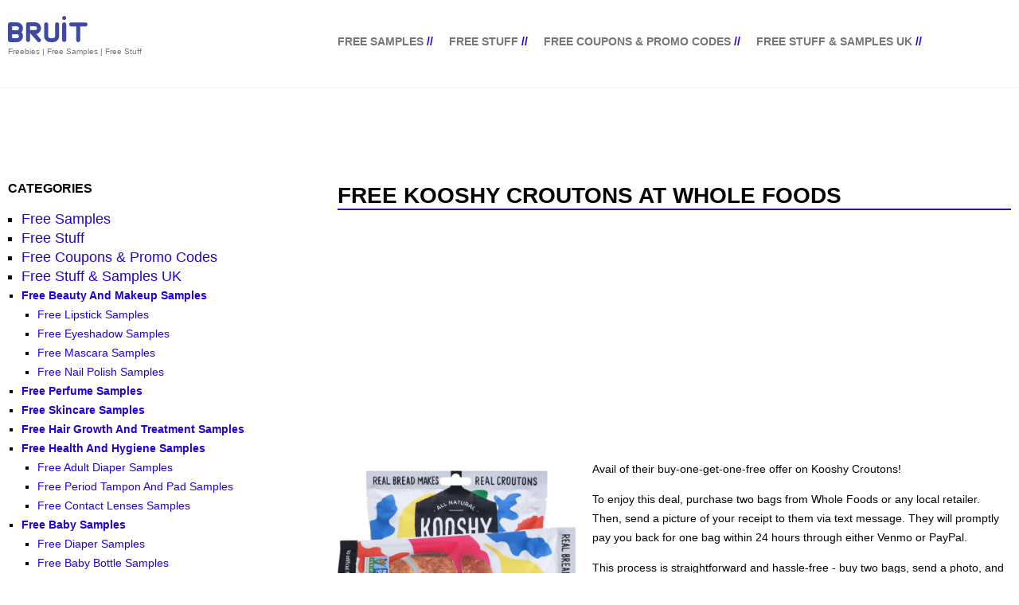

--- FILE ---
content_type: text/html; charset=utf-8
request_url: https://bruit.tv/free-samples/free-food-and-drink-samples/1277-free-kooshy-croutons-at-whole-foods/
body_size: 7012
content:
<!DOCTYPE html>
<html lang="en">
<head>
<meta charset="UTF-8">
<meta name="viewport" content="width=device-width, initial-scale=1.0">
<meta name="google-site-verification" content="oO0YlSGUAHp_thKLEe3jYqCCr5yz-_2ABVVKaIkvp7o" />
<meta name="msvalidate.01" content="77C3933E8C16810318A9C5FCC4DC7299" />
<link rel="canonical" href="https://bruit.tv/free-samples/free-food-and-drink-samples/1277-free-kooshy-croutons-at-whole-foods/">
<title>Free Kooshy Croutons At Whole Foods | Free Samples &amp; Stuff by MAIL</title>

<meta property="og:description" content="Avail of their buy-one-get-one-free offer on Kooshy Croutons!To enjoy this deal, purchase two bags from Whole Foods or any local retailer. Then, send a picture of your receipt to them via text message. They will promptly pay you back for one bag within 24 hours through either Venmo or PayPal.This process is straightforward and hassle-free - buy two bags, send a photo, and receive payment for one!" />


<style media="screen">body {font-family: "Helvetica Neue", Helvetica, Arial, sans-serif; color: #050505; margin: 0; padding: 0; font-size: 14px;}
/* Container */
.main-content {max-width: 1260px; margin: 100px auto 200px auto; display: block;}
.top-main {max-width: 1260px; margin: 0 auto;}
.left-column, .top-lc {width: 27.77777777777778%; display: block; float: left; height: auto !important;}
.right-column, .top-rc {width: 67.12962962962963%; float: right; display: block; }

/* -------- */
/* Primary Elements */
a {color: #767676; text-decoration: none;}
a:hover {border-bottom: 1px dotted #2800d7;}
img {max-width: 100%;}
li {list-style-type: square;}
ul {margin: 0; padding: 0;}
p, ul {line-height: 1.78em;}
h1, h2, h3, h4 {text-transform: uppercase;}
h1 {border-bottom: 2px solid #2800d7;}
h2 a {border-bottom: 1px dotted #2800d7;}
h2 a:hover {border-bottom: 1px solid #2800d7;}
/* -------- */
/* Floats */
.fl {float: left; margin-right: 20px;}
.fr {float: right;}
.clear {float: none; clear: both;}
/* -------- */
/* Styles */
.logo {width: 100px;}
.logo-motto a:hover {border-bottom: none;}
.item-in-cat {border-bottom: 1px dashed #cdcdcd; padding-bottom: 20px;}
.items-in-cat h2 {color: #2800d7;}
.get-free {font-weight: 600; color: #2800d7; background: #f1f2f3; padding: 7px 12px; border-radius: 3px;}
.get-free:hover {border-bottom: none;}
.adm-cat-list {margin-left: 17px;}
.adm-cat-list a {color: #2800d7;}
.related-item a {border-bottom: none;}
.bottom {padding: 20px; background: #2800d7; font-size: 12px; color: #fff;}
.bottom a {color: #fff;}
.bottom-attr {max-width: 1260px; margin: 0 auto;}
.top {padding: 20px 0; border-bottom: 1px solid #f1f2f3; min-height: 70px;}
.one-related-freebie {width: 300px; text-align: center;}
.logo-motto {font-size: 10px;}
.logo-motto:hover {border-bottom: none;}
.top-rc {margin-top: 20px;}
.top-rc a {text-transform: uppercase; font-weight: 600;}
.top-rc li {list-style-type: none; float: left; margin-right: 20px;}
.ds {color: #2800d7; font-weight: 600;}
.cat-h1 {font-size: 18px; font-weight: 500;}
.cat-h2 {font-weight: 600;}
.cat-h3 {margin-left: 20px;}
.related-item {display: grid; grid-gap: 15px; grid-template-columns: repeat(2, 1fr); justify-items: center;}
.only-mobile {display: none;}
.pagination {margin-top: 20px;}
.pagination li {list-style-type: none; float: left; border: 1px solid #2800d7; padding: 2px 7px; margin: 2px;}
.pagination a:hover {border-bottom: none;}
.active {font-weight: 600; color: #fff; background: #2800d7;}
.active a {color: #fff;}
.bottom-supl-desc ul {padding-left: 40px;}
.top-ad, .middle-ad {height: 300px !important;}
.subscribe {
  max-width: 400px;
    margin: 40px auto;
    padding: 20px;
    background: #f1f2f3;
    border-radius: 5px;
    text-align: center;
}
.submit-btn {
  background: #2800d7;
  color: white;
  font-weight: bold;
  text-align: center;
  padding: 20px 40px;
  border-radius: 10px;
}
.submit-btn:hover {text-decoration: none; border-bottom: none;} 
.s-link {padding-top: 16px;}
/* -------- */
/* Media queries */
@media (max-width: 800px) {
  .left-column {float: none; width: 100%}
  .right-column {float: none; width: 100%}
  .main-content, .top {padding: 20px;}
  .main-content {margin: 0 auto 100px auto;}
  .fl {float: none; text-align: center;}
  .top-lc, .top-rc {float: none;}
  .top-lc, .top-rc {width: 100%;}
  .top-rc li {float: none;}
  .only-mobile {display: block;}
}
@media (max-width: 1150px) {
  .cat-content {padding-right: 20px;}
  .main-content, .top {padding: 20px;}
  .fl {float: none; text-align: center;}
  .related-item {grid-template-columns: repeat(1, 1fr);}
}</style>
<script type="application/ld+json">{
    "@context": "http://schema.org",
    "@graph": [
         {
            "@type": "CreativeWork",
            "description": "Avail of their buy-one-get-one-free offer on Kooshy Croutons!To enjoy this deal, purchase two bags from Whole Foods or any local retailer. Then, send a picture of your receipt to them via text message. They will promptly pay you back for one bag within 24 hours through either Venmo or PayPal.This process is straightforward and hassle-free - buy two bags, send a photo, and receive payment for one!",
            "image": {
                "@type": "ImageObject",
                "url": "https:/bruit.tv/img/Free-Kooshy-Croutons-At-Whole-Foods.webp",
                "width": "300",
                "height": "300"
            },
            "headline": "Free Kooshy Croutons At Whole Foods",
            "author": {
                "@type": "Person",
                "name": "Bruit Team"
            },
            "datePublished": "2023-12-28T10:16:21+00:00",
            
            "dateModified": "2024-02-08T12:35:22.186238+00:00",
            
            "publisher": {
                "@type": "Organization",
                "name": "BRUIT LLC.",
                "url": "https://bruit.tv/",
                "logo": {
                    "@type": "ImageObject",
                    "url": "https://bruit.tv/logo.png",
                    "width": "360",
                    "height": "140"
                }
            }
        }
    ]
}</script>
</head>
<body>
    <header class="top"><div class="top-main">
    <div class="top-lc">
        <div class="logo-motto">
            <a title="Freebies, Free Samples & Stuff by MAIL" rel="home" href="/">
                <svg class="logo" viewBox="0 0 754 252">
                    <path fill="#3F499E" d="M551.6,80.9v150c0,0.8,0,1.5-0.1,2.2c-1.1,9.6-9.2,17-19.1,17s-18-7.4-19.1-17c-0.1-0.7-0.1-1.5-0.1-2.2
                        v-150c0-10.6,8.6-19.3,19.2-19.3S551.6,70.3,551.6,80.9z M734.4,62.6H599.1c-10.6,0-19.2,8.6-19.2,19.3s8.6,19.2,19.2,19.2h47.5
                        v131.2c0,0.8,0,1.5,0.1,2.2c1.1,9.6,9.2,17,19.1,17s18-7.4,19.1-17c0.1-0.7,0.1-1.5,0.1-2.2V101.1h49.3c10.6,0,19.2-8.6,19.2-19.2
                        S745,62.6,734.4,62.6z M646.6,233.7h0.1c-0.1-0.7-0.1-1.5-0.1-2.2V233.7z M684.9,233.7h0.1v-2.2C685.1,232.2,685,232.9,684.9,233.7z
                         M142.4,194.3c0,31.5-25.5,57-57,57H19.6C9,251.3,0.4,242.7,0.4,232V81c0-10.6,8.6-19.3,19.2-19.3h65.8c31.4,0.1,56.8,25.6,56.8,57
                        c0,14.4-5.4,27.6-14.2,37.7C136.9,166.5,142.4,179.8,142.4,194.3z M103.9,194.5c0-10.2-8.3-18.5-18.5-18.5H38.9v37h46.5
                        C95.6,213,103.9,204.8,103.9,194.5z M103.9,118.7c0-10.2-8.3-18.5-18.5-18.5H38.9v37h46.5C95.6,137.2,103.9,128.9,103.9,118.7z
                         M85.1,175.5 M312.8,233.2c0,5.2-2.1,10-5.6,13.4c-3.4,3.4-8.2,5.6-13.4,5.6s-10-2.1-13.4-5.6l-1.7-1.9l-64.9-74.2h-4v60.5
                        c0,10.6-8.6,19.2-19.2,19.2c-10.6,0-19.2-8.6-19.2-19.2v-151c0-10.6,8.6-19.3,19.2-19.3h65.8c31.4,0.1,56.8,25.6,56.8,57
                        c0,27.3-19.2,50.1-44.8,55.7l38.1,45.6l0,0C310.4,222.5,312.8,227.6,312.8,233.2z M256.3,136.1c10.2,0,18.5-8.3,18.5-18.5
                        c0-10.2-8.3-18.5-18.5-18.5h-46.5v37H256.3z M256.3,174.5 M465.4,61.7c-10.6,0-19.2,8.6-19.2,19.3v113.5c0,10.2-8.3,18.5-18.5,18.5
                        h-28c-10.2,0-18.5-8.3-18.5-18.5V80.9c0-10.6-8.6-19.3-19.2-19.3c-10.6,0-19.2,8.6-19.2,19.3v113.2c0,6.6,1.1,12.9,3.2,18.8
                        c0.7,1.9,1.4,3.8,2.3,5.6c5.6,11.9,15.3,21.6,27.2,27.2c1.9,0.9,3.8,1.7,5.8,2.4c5.8,2,12,3.1,18.5,3.1h28c6.5,0,12.7-1.1,18.5-3.1
                        c2-0.7,3.9-1.5,5.8-2.4c11.9-5.6,21.6-15.3,27.2-27.2c0.9-1.8,1.6-3.7,2.3-5.6c2-5.9,3.2-12.2,3.2-18.8V80.9
                        C484.7,70.3,476,61.7,465.4,61.7z M513.1,233.2h0.1c-0.1-0.7-0.1-1.5-0.1-2.2V233.2z M551.4,233.2h0.1v-2.2
                        C551.6,231.7,551.5,232.4,551.4,233.2z M256.3,175.2 M85.4,175.6 M513.1,19.8c0,10.6,8.6,19.2,19.2,19.2c10.6,0,19.2-8.6,19.2-19.2
                        S543,0.6,532.3,0.6C521.7,0.6,513.1,9.2,513.1,19.8z">
                    </path>
                </svg>
            </a>
        </div>
        <div><a class="logo-motto" href="/">Freebies | Free Samples | Free Stuff</a></div>
    </div>
    <nav class="top-rc">
        <ul>
            
                <li>
                    <a href="/free-samples/">Free Samples</a>
                    <span class="ds">//</span>
                </li>
            
                <li>
                    <a href="/free-stuff/">Free Stuff</a>
                    <span class="ds">//</span>
                </li>
            
                <li>
                    <a href="/free-coupons-promo-codes/">Free Coupons &amp; Promo Codes</a>
                    <span class="ds">//</span>
                </li>
            
            
                <li>
                    <a href="/free-stuff-and-samples-uk/">Free Stuff &amp; Samples UK</a>
                    <span class="ds">//</span>
                </li>
            
        </ul>
    </nav>
</div></header>
    <div class="main-content">
        <main class="right-column">
<h1>Free Kooshy Croutons At Whole Foods</h1>
<div class="top-ad"><script async src="https://pagead2.googlesyndication.com/pagead/js/adsbygoogle.js"></script>
<!-- BRUIT TOP -->
<ins class="adsbygoogle"
     style="display:block"
     data-ad-client="ca-pub-8220030455995098"
     data-ad-slot="7195671341"
     data-ad-format="auto"
     data-full-width-responsive="true"></ins>
<script>
     (adsbygoogle = window.adsbygoogle || []).push({});
</script></div>
<section class="freebie-desc">
    <p class="fl"><img width="300px" data-src="/img/Free-Kooshy-Croutons-At-Whole-Foods.webp" src="[data-uri]" alt="Free Kooshy Croutons At Whole Foods"></p>
    <div class="fr-desc"><p>Avail of their buy-one-get-one-free offer on Kooshy Croutons!</p>

<p>To enjoy this deal, purchase two bags from Whole Foods or any local retailer. Then, send a picture of your receipt to them via text message. They will promptly pay you back for one bag within 24 hours through either Venmo or PayPal.</p>

<p>This process is straightforward and hassle-free - buy two bags, send a photo, and receive payment for one!</p>
    <div class="clear"></div>
    </div>
    
    <div class="middle-ad"><script async src="https://pagead2.googlesyndication.com/pagead/js/adsbygoogle.js"></script>
<!-- BRUIT MIDDLE -->
<ins class="adsbygoogle"
     style="display:block"
     data-ad-client="ca-pub-8220030455995098"
     data-ad-slot="7742466252"
     data-ad-format="auto"
     data-full-width-responsive="true"></ins>
<script>
     (adsbygoogle = window.adsbygoogle || []).push({});
</script></div>
    <p class="freebie-link">
        <a target="_blank" rel="noreferrer noopener nofollow" href="https://discover.gotoaisle.com/kooshy-bogo-all">Get FREEBIE</a>
    </p>
    <div class="subscribe-container">
        <div class="subscribe">
            <p>Would you like to receive notifications once a new freebie is available and never miss best free offers out?</p>
            <p><b>Subscribe to our Telegram channel!</b></p>
            <p class="s-link"><a class="submit-btn" href="https://t.me/+JFbarFwRIAs1NTM0">Subscribe</a></p>
        </div>
    </div>
</section>

<p><b>Previous freebie:</b> 

    <a href="/free-samples/free-skincare-samples/1276-free-l-039-or-al-paris-triple-power-anti-aging-moisturizer/">Free L&#x27;Oréal Paris Triple Power Anti-Aging Moisturizer</a>

</p>


<p><b>Next freebie:</b> 

    <a href="/free-stuff/free-gadgets-tech-and-electronics/1278-free-32gb-flash-or-32gb-microsd-drive/">Free 32GB Flash or 32GB microSD drive</a>

</p>

<p>In order to request Free Kooshy Croutons At Whole Foods, all you need to do is just click "Get FREEBIE", and you will see the free offer opened in a new tab. Next, you will get to the official page of Aisle, the company/brand, which is responsible for the free offer. BRUIT is in no way responsible for free samples & stuff presented on the Aisle website. BRUIT only provides links to freebies provided by Aisle. If you have some questions regarding Free Kooshy Croutons At Whole Foods, please contact Aisle for further details. 
Browse the "Free Food And Drink Samples" category if you want to discover more free samples.   
</p>

<p><b>Category: </b>   

    
    <a href="/free-food-and-drink-samples/">Free Food And Drink Samples</a>
    
</p>

<h3>Related Freebies</h3>
<div class="related-item">
    
    <div class="one-related-freebie">
        
        <a href="/free-samples/free-food-and-drink-samples/4315-free-iron-age-nutrition-total-hydrate-electrolyte-drink-mix-sample-pack/"><img data-src="/img/free-iron-age-nutrition-total-hydrate-electrolyte-drink-mix-sample-pack.webp" src="[data-uri]" alt="Free Iron Age Nutrition Total Hydrate Electrolyte Drink Mix Sample Pack"></a>
        
        <p>
        
            <a href="/free-samples/free-food-and-drink-samples/4315-free-iron-age-nutrition-total-hydrate-electrolyte-drink-mix-sample-pack/">Free Iron Age Nutrition Total Hydrate Electrolyte Drink Mix Sample Pack</a>
        
        </p>
    </div>
    
    <div class="one-related-freebie">
        
        <a href="/free-samples/free-food-and-drink-samples/4310-free-chipotle-double-protein/"><img data-src="/img/free-chipotle-double-protein.webp" src="[data-uri]" alt="Free Chipotle Double Protein"></a>
        
        <p>
        
            <a href="/free-samples/free-food-and-drink-samples/4310-free-chipotle-double-protein/">Free Chipotle Double Protein</a>
        
        </p>
    </div>
    
    <div class="one-related-freebie">
        
        <a href="/free-samples/free-food-and-drink-samples/4308-free-chicken-salad-chick-classic-carol-chicken-salad/"><img data-src="/img/free-chicken-salad-chick-classic-carol-chicken-salad.webp" src="[data-uri]" alt="Free Chicken Salad Chick Classic Carol Chicken Salad"></a>
        
        <p>
        
            <a href="/free-samples/free-food-and-drink-samples/4308-free-chicken-salad-chick-classic-carol-chicken-salad/">Free Chicken Salad Chick Classic Carol Chicken Salad</a>
        
        </p>
    </div>
    
    <div class="one-related-freebie">
        
        <a href="/free-samples/free-food-and-drink-samples/4306-free-scooters-coffee-scoots-brunch-club-duck/"><img data-src="/img/free-scooters-coffee-scoots-brunch-club-duck.webp" src="[data-uri]" alt="Free Scooters Coffee Scoots Brunch Club Duck"></a>
        
        <p>
        
            <a href="/free-samples/free-food-and-drink-samples/4306-free-scooters-coffee-scoots-brunch-club-duck/">Free Scooters Coffee Scoots Brunch Club Duck</a>
        
        </p>
    </div>
    
    <div class="one-related-freebie">
        
        <a href="/free-samples/free-food-and-drink-samples/4303-free-saffron-road-products/"><img data-src="/img/free-saffron-road-products.webp" src="[data-uri]" alt="Free Saffron Road Products"></a>
        
        <p>
        
            <a href="/free-samples/free-food-and-drink-samples/4303-free-saffron-road-products/">Free Saffron Road Products</a>
        
        </p>
    </div>
    
    <div class="one-related-freebie">
        
        <a href="/free-samples/free-food-and-drink-samples/4302-free-stop-shop-bagel/"><img data-src="/img/free-stop-shop-bagel.webp" src="[data-uri]" alt="Free Stop &amp; Shop Bagel"></a>
        
        <p>
        
            <a href="/free-samples/free-food-and-drink-samples/4302-free-stop-shop-bagel/">Free Stop &amp; Shop Bagel</a>
        
        </p>
    </div>
    
</div>
</main>
        <aside class="left-column" id="cats"><h3 id="cats">Categories</h3>
<ul class="adm-cat-list">
    
        <li class="cat-h1"><a href="/free-samples/">Free Samples</a></li>
    
        <li class="cat-h1"><a href="/free-stuff/">Free Stuff</a></li>
    
        <li class="cat-h1"><a href="/free-coupons-promo-codes/">Free Coupons &amp; Promo Codes</a></li>
    
    
        <li class="cat-h1"><a href="/free-stuff-and-samples-uk/">Free Stuff &amp; Samples UK</a></li>
    
    
        <li class="cat-h2"><a href="/free-beauty-and-makeup-samples/">Free Beauty And Makeup Samples</a></li>
        
            <ul>
                
                    <li class="cat-h3"><a href="/free-lipstick-samples/">Free Lipstick Samples</a></li>
                    <!-- Можно также добавить рекурсивное отображение дочерних категорий -->
                
                    <li class="cat-h3"><a href="/free-eyeshadow-samples/">Free Eyeshadow Samples</a></li>
                    <!-- Можно также добавить рекурсивное отображение дочерних категорий -->
                
                    <li class="cat-h3"><a href="/free-mascara-samples/">Free Mascara Samples</a></li>
                    <!-- Можно также добавить рекурсивное отображение дочерних категорий -->
                
                    <li class="cat-h3"><a href="/free-nail-polish-samples/">Free Nail Polish Samples</a></li>
                    <!-- Можно также добавить рекурсивное отображение дочерних категорий -->
                
            </ul>
        
    
        <li class="cat-h2"><a href="/free-perfume-samples/">Free Perfume Samples</a></li>
        
    
        <li class="cat-h2"><a href="/free-skincare-samples/">Free Skincare Samples</a></li>
        
    
        <li class="cat-h2"><a href="/free-hair-growth-and-treatment-samples/">Free Hair Growth And Treatment Samples</a></li>
        
    
        <li class="cat-h2"><a href="/free-health-and-hygiene-samples/">Free Health And Hygiene Samples</a></li>
        
            <ul>
                
                    <li class="cat-h3"><a href="/free-adult-diaper-samples/">Free Adult Diaper Samples</a></li>
                    <!-- Можно также добавить рекурсивное отображение дочерних категорий -->
                
                    <li class="cat-h3"><a href="/free-period-tampon-and-pad-samples/">Free Period Tampon And Pad Samples</a></li>
                    <!-- Можно также добавить рекурсивное отображение дочерних категорий -->
                
                    <li class="cat-h3"><a href="/free-contact-lenses-samples/">Free Contact Lenses Samples</a></li>
                    <!-- Можно также добавить рекурсивное отображение дочерних категорий -->
                
            </ul>
        
    
        <li class="cat-h2"><a href="/free-baby-samples/">Free Baby Samples</a></li>
        
            <ul>
                
                    <li class="cat-h3"><a href="/free-diaper-samples/">Free Diaper Samples</a></li>
                    <!-- Можно также добавить рекурсивное отображение дочерних категорий -->
                
                    <li class="cat-h3"><a href="/free-baby-bottle-samples/">Free Baby Bottle Samples</a></li>
                    <!-- Можно также добавить рекурсивное отображение дочерних категорий -->
                
                    <li class="cat-h3"><a href="/free-newborn-baby-stuff/">Free Newborn Baby Stuff</a></li>
                    <!-- Можно также добавить рекурсивное отображение дочерних категорий -->
                
                    <li class="cat-h3"><a href="/free-baby-formula-samples/">Free Baby Formula Samples</a></li>
                    <!-- Можно также добавить рекурсивное отображение дочерних категорий -->
                
                    <li class="cat-h3"><a href="/free-baby-product-samples-and-gear/">Free Baby Product Samples And Gear</a></li>
                    <!-- Можно также добавить рекурсивное отображение дочерних категорий -->
                
                    <li class="cat-h3"><a href="/free-pregnancy-stuff-and-freebies/">Free Pregnancy Stuff And Freebies</a></li>
                    <!-- Можно также добавить рекурсивное отображение дочерних категорий -->
                
            </ul>
        
    
        <li class="cat-h2"><a href="/free-clothes/">Free Clothes</a></li>
        
            <ul>
                
                    <li class="cat-h3"><a href="/free-t-shirts/">Free T Shirts</a></li>
                    <!-- Можно также добавить рекурсивное отображение дочерних категорий -->
                
                    <li class="cat-h3"><a href="/free-underwear/">Free Underwear</a></li>
                    <!-- Можно также добавить рекурсивное отображение дочерних категорий -->
                
            </ul>
        
    
        <li class="cat-h2"><a href="/free-catalogs-and-magazines/">Free Catalogs And Magazines</a></li>
        
            <ul>
                
                    <li class="cat-h3"><a href="/free-catalogs/">Free Catalogs</a></li>
                    <!-- Можно также добавить рекурсивное отображение дочерних категорий -->
                
                    <li class="cat-h3"><a href="/free-magazines/">Free Magazines</a></li>
                    <!-- Можно также добавить рекурсивное отображение дочерних категорий -->
                
                    <li class="cat-h3"><a href="/free-books/">Free Books</a></li>
                    <!-- Можно также добавить рекурсивное отображение дочерних категорий -->
                
                    <li class="cat-h3"><a href="/free-calendars/">Free Calendars</a></li>
                    <!-- Можно также добавить рекурсивное отображение дочерних категорий -->
                
            </ul>
        
    
        <li class="cat-h2"><a href="/free-stickers/">Free Stickers</a></li>
        
    
        <li class="cat-h2"><a href="/free-household-items/">Free Household Items</a></li>
        
    
        <li class="cat-h2"><a href="/free-office-supplies/">Free Office Supplies</a></li>
        
    
        <li class="cat-h2"><a href="/free-jewelry-and-bijouterie/">Free Jewelry And Bijouterie</a></li>
        
    
        <li class="cat-h2"><a href="/free-gadgets-tech-and-electronics/">Free Gadgets Tech And Electronics</a></li>
        
    
        <li class="cat-h2"><a href="/free-food-and-drink-samples/">Free Food And Drink Samples</a></li>
        
            <ul>
                
                    <li class="cat-h3"><a href="/free-coffee-samples/">Free Coffee Samples</a></li>
                    <!-- Можно также добавить рекурсивное отображение дочерних категорий -->
                
                    <li class="cat-h3"><a href="/free-tea-samples/">Free Tea Samples</a></li>
                    <!-- Можно также добавить рекурсивное отображение дочерних категорий -->
                
                    <li class="cat-h3"><a href="/free-protein-and-supplement-samples/">Free Protein And Supplement Samples</a></li>
                    <!-- Можно также добавить рекурсивное отображение дочерних категорий -->
                
            </ul>
        
    
        <li class="cat-h2"><a href="/free-cat-and-dog-food-samples/">Free Cat And Dog Food Samples</a></li>
        
    
        <li class="cat-h2"><a href="/free-incontinence-samples/">Free Incontinence Samples</a></li>
        
    
        <li class="cat-h2"><a href="/free-essential-oil-samples/">Free Essential Oil Samples</a></li>
        
    
        <li class="cat-h2"><a href="/free-cbd-samples/">Free CBD Samples</a></li>
        
    
        <li class="cat-h2"><a href="/free-toys/">Free Toys</a></li>
        
    
        <li class="cat-h2"><a href="/free-auto-samples/">Free Auto Samples</a></li>
        
    
        <li class="cat-h2"><a href="/free-magnets-pins-keychains/">Free Magnets, Pins, Keychains</a></li>
        
    
        <li class="cat-h2"><a href="/free-downloads/">Free Downloads</a></li>
        
    
        <li class="cat-h2"><a href="/movie-tickets/">Movie Tickets</a></li>
        
    
        <li class="cat-h2"><a href="/free-trial-subscriptions/">Free Trial Subscriptions</a></li>
        
    
</ul>
<h3>Latest Freebies</h3>
<ul>
    
        
        <li><a href="/free-samples/free-health-and-hygiene-samples/4317-free-oral-b-manual-toothbrushes-and-crest-toothpaste/">Free Oral-b Manual Toothbrushes And Crest Toothpaste</a></li>
                
    
        
        <li><a href="/free-stuff/free-books/4316-free-ptl-pocket-sized-316-gospel-of-john/">Free PTL Pocket-sized 3:16 Gospel Of John</a></li>
                
    
        
        <li><a href="/free-samples/free-food-and-drink-samples/4315-free-iron-age-nutrition-total-hydrate-electrolyte-drink-mix-sample-pack/">Free Iron Age Nutrition Total Hydrate Electrolyte Drink Mix Sample Pack</a></li>
                
    
        
        <li><a href="/free-samples/free-cat-and-dog-food-samples/4314-free-small-pet-select-timothy-hay/">Free Small Pet Select Timothy Hay</a></li>
                
    
        
        <li><a href="/free-samples/free-health-and-hygiene-samples/4313-free-wellness-event-at-walmart/">Free Wellness Event At Walmart</a></li>
                
    
        
        <li><a href="/free-stuff/free-downloads/4312-free-valentines-day-word-searches-from-logic-lovely/">Free Valentines Day Word Searches From Logic Lovely</a></li>
                
    
        
        <li><a href="/free-stuff/free-downloads/4311-free-valentines-day-coloring-pages-from-colorgen-pro/">Free Valentines Day Coloring Pages From Colorgen Pro</a></li>
                
    
        
        <li><a href="/free-samples/free-food-and-drink-samples/4310-free-chipotle-double-protein/">Free Chipotle Double Protein</a></li>
                
    
        
        <li><a href="/free-samples/free-skincare-samples/4309-free-elf-plz-clarify-facial-oil/">Free E.l.f. PLZ Clarify Facial Oil</a></li>
                
    
        
        <li><a href="/free-samples/free-food-and-drink-samples/4308-free-chicken-salad-chick-classic-carol-chicken-salad/">Free Chicken Salad Chick Classic Carol Chicken Salad</a></li>
                
    
</ul>
<h3>Popular Freebie Brands</h3>
    <ul>
    
        <li><a href="/brand/78/08liter-corp/">08liter Corp</a></li>
    
        <li><a href="/brand/911/aisle/">Aisle</a></li>
    
        <li><a href="/brand/1330/atom-tickets/">Atom Tickets</a></li>
    
        <li><a href="/brand/1178/burger-king/">Burger King</a></li>
    
        <li><a href="/brand/979/butterly/">Butterly</a></li>
    
        <li><a href="/brand/403/bzzagent/">BzzAgent</a></li>
    
        <li><a href="/brand/1057/chipotle-mexican-grill/">Chipotle Mexican Grill</a></li>
    
        <li><a href="/brand/1153/coca-cola/">Coca-Cola</a></li>
    
        <li><a href="/brand/1006/elf-cosmetics/">e.l.f. Cosmetics</a></li>
    
        <li><a href="/brand/1221/fandango/">Fandango</a></li>
    
        <li><a href="/brand/798/freeosk-inc/">Freeosk Inc</a></li>
    
        <li><a href="/brand/1055/home-tester-club/">Home Tester Club</a></li>
    
        <li><a href="/brand/875/ibotta-inc/">Ibotta, Inc</a></li>
    
        <li><a href="/brand/990/krispy-kreme/">Krispy Kreme</a></li>
    
        <li><a href="/brand/74/lego/">Lego</a></li>
    
        <li><a href="/brand/546/loreal-paris/">L&#x27;Oréal Paris</a></li>
    
        <li><a href="/brand/920/lowes/">Lowe&#x27;s</a></li>
    
        <li><a href="/brand/84/m2-business-media-llc/">M2 Business Media, LLC</a></li>
    
        <li><a href="/brand/70/may-media-group-llc/">May Media Group, LLC</a></li>
    
        <li><a href="/brand/155/ripple-street/">Ripple Street</a></li>
    
        <li><a href="/brand/228/social-nature/">Social Nature</a></li>
    
        <li><a href="/brand/174/sopost-limited/">SoPost Limited</a></li>
    
        <li><a href="/brand/1145/topbox-circle/">Topbox Circle</a></li>
    
        <li><a href="/brand/1117/topcashback-group-limited/">TopCashback Group Limited</a></li>
    
        <li><a href="/brand/1134/wendys/">Wendy&#x27;s</a></li>
    
        <li><a href="/brand/941/westock-inc/">WeStock, Inc</a></li>
    
        <li><a href="/brand/1187/whataburger/">Whataburger</a></li>
    
    </ul></aside>
        <div class="clear"></div>
    </div>
    <footer class="bottom"><div class="bottom-attr">
    <a href="/">Freebies | Free Stuff | Free Samples by MAIL // Bruit.tv</a> &copy; 2026 || 
        <a href="/syspage/about/">About</a> | 
    
        <a href="/syspage/contact/">Contact Us</a> | 
    
        <a href="/syspage/privacy-policy/">Privacy Policy</a> | 
    
        <a href="/syspage/submit-freebie/">Submit Freebie</a>
    
</div>
<script>
    function init() {
    var imgDefer = document.getElementsByTagName('img');
    for (var i=0; i<imgDefer.length; i++) {
    if(imgDefer[i].getAttribute('data-src')) {
    imgDefer[i].setAttribute('src',imgDefer[i].getAttribute('data-src'));
    } } }
    window.onload = init;
</script></footer>
</body>
</html>

--- FILE ---
content_type: text/html; charset=utf-8
request_url: https://www.google.com/recaptcha/api2/aframe
body_size: 270
content:
<!DOCTYPE HTML><html><head><meta http-equiv="content-type" content="text/html; charset=UTF-8"></head><body><script nonce="6BHtz6Fy-Gv36S7kwJKWqw">/** Anti-fraud and anti-abuse applications only. See google.com/recaptcha */ try{var clients={'sodar':'https://pagead2.googlesyndication.com/pagead/sodar?'};window.addEventListener("message",function(a){try{if(a.source===window.parent){var b=JSON.parse(a.data);var c=clients[b['id']];if(c){var d=document.createElement('img');d.src=c+b['params']+'&rc='+(localStorage.getItem("rc::a")?sessionStorage.getItem("rc::b"):"");window.document.body.appendChild(d);sessionStorage.setItem("rc::e",parseInt(sessionStorage.getItem("rc::e")||0)+1);localStorage.setItem("rc::h",'1768659569165');}}}catch(b){}});window.parent.postMessage("_grecaptcha_ready", "*");}catch(b){}</script></body></html>